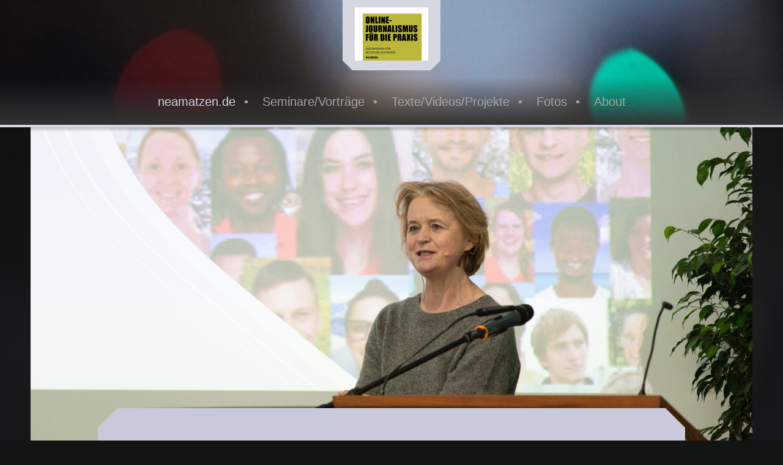

--- FILE ---
content_type: text/html; charset=UTF-8
request_url: https://www.neamatzen.de/
body_size: 6794
content:
<!DOCTYPE html>
<html lang="de"  ><head prefix="og: http://ogp.me/ns# fb: http://ogp.me/ns/fb# business: http://ogp.me/ns/business#">
    <meta http-equiv="Content-Type" content="text/html; charset=utf-8"/>
    <meta name="generator" content="IONOS MyWebsite"/>
        
    <link rel="dns-prefetch" href="//cdn.website-start.de/"/>
    <link rel="dns-prefetch" href="//107.mod.mywebsite-editor.com"/>
    <link rel="dns-prefetch" href="https://107.sb.mywebsite-editor.com/"/>
    <link rel="shortcut icon" href="//cdn.website-start.de/favicon.ico"/>
        <title>neamatzen/onlinejournalismus - seminare</title>
    <style type="text/css">@media screen and (max-device-width: 1024px) {.diyw a.switchViewWeb {display: inline !important;}}</style>
    <style type="text/css">@media screen and (min-device-width: 1024px) {
            .mediumScreenDisabled { display:block }
            .smallScreenDisabled { display:block }
        }
        @media screen and (max-device-width: 1024px) { .mediumScreenDisabled { display:none } }
        @media screen and (max-device-width: 568px) { .smallScreenDisabled { display:none } }
                @media screen and (min-width: 1024px) {
            .mobilepreview .mediumScreenDisabled { display:block }
            .mobilepreview .smallScreenDisabled { display:block }
        }
        @media screen and (max-width: 1024px) { .mobilepreview .mediumScreenDisabled { display:none } }
        @media screen and (max-width: 568px) { .mobilepreview .smallScreenDisabled { display:none } }</style>
    <meta name="viewport" content="width=device-width, initial-scale=1, maximum-scale=1, minimal-ui"/>

<meta name="format-detection" content="telephone=no"/>
        <meta name="keywords" content="Seminare, Storytelling, crossmedial, mulitimedial, Texten, Schreiben, Nachrichten, Onlienjournalismus, Recherche, Coaching"/>
            <meta name="description" content="Seminare Journalismus crossmedial und multimedial, Texten für Online und Print, Bilderstrecken, Erklärstücke für TV und Web, Beratung digitale Strategien"/>
            <meta name="robots" content="index,follow"/>
        <link href="//cdn.website-start.de/templates/2123/style.css?1758547156484" rel="stylesheet" type="text/css"/>
    <link href="https://www.neamatzen.de/s/style/theming.css?1707304721" rel="stylesheet" type="text/css"/>
    <link href="//cdn.website-start.de/app/cdn/min/group/web.css?1758547156484" rel="stylesheet" type="text/css"/>
<link href="//cdn.website-start.de/app/cdn/min/moduleserver/css/de_DE/common,shoppingbasket?1758547156484" rel="stylesheet" type="text/css"/>
    <link href="//cdn.website-start.de/app/cdn/min/group/mobilenavigation.css?1758547156484" rel="stylesheet" type="text/css"/>
    <link href="https://107.sb.mywebsite-editor.com/app/logstate2-css.php?site=650445868&amp;t=1769910801" rel="stylesheet" type="text/css"/>

<script type="text/javascript">
    /* <![CDATA[ */
var stagingMode = '';
    /* ]]> */
</script>
<script src="https://107.sb.mywebsite-editor.com/app/logstate-js.php?site=650445868&amp;t=1769910801"></script>
    <script type="text/javascript">
    /* <![CDATA[ */
    var systemurl = 'https://107.sb.mywebsite-editor.com/';
    var webPath = '/';
    var proxyName = '';
    var webServerName = 'www.neamatzen.de';
    var sslServerUrl = 'https://www.neamatzen.de';
    var nonSslServerUrl = 'http://www.neamatzen.de';
    var webserverProtocol = 'http://';
    var nghScriptsUrlPrefix = '//107.mod.mywebsite-editor.com';
    var sessionNamespace = 'DIY_SB';
    var jimdoData = {
        cdnUrl:  '//cdn.website-start.de/',
        messages: {
            lightBox: {
    image : 'Bild',
    of: 'von'
}

        },
        isTrial: 0,
        pageId: 926277029    };
    var script_basisID = "650445868";

    diy = window.diy || {};
    diy.web = diy.web || {};

        diy.web.jsBaseUrl = "//cdn.website-start.de/s/build/";

    diy.context = diy.context || {};
    diy.context.type = diy.context.type || 'web';
    /* ]]> */
</script>

<script type="text/javascript" src="//cdn.website-start.de/app/cdn/min/group/web.js?1758547156484" crossorigin="anonymous"></script><script type="text/javascript" src="//cdn.website-start.de/s/build/web.bundle.js?1758547156484" crossorigin="anonymous"></script><script type="text/javascript" src="//cdn.website-start.de/app/cdn/min/group/mobilenavigation.js?1758547156484" crossorigin="anonymous"></script><script src="//cdn.website-start.de/app/cdn/min/moduleserver/js/de_DE/common,shoppingbasket?1758547156484"></script>
<script type="text/javascript" src="https://cdn.website-start.de/proxy/apps/eiw5oo/resource/dependencies/"></script><script type="text/javascript">
                    if (typeof require !== 'undefined') {
                        require.config({
                            waitSeconds : 10,
                            baseUrl : 'https://cdn.website-start.de/proxy/apps/eiw5oo/js/'
                        });
                    }
                </script><script type="text/javascript" src="//cdn.website-start.de/app/cdn/min/group/pfcsupport.js?1758547156484" crossorigin="anonymous"></script>    <meta property="og:type" content="business.business"/>
    <meta property="og:url" content="https://www.neamatzen.de/"/>
    <meta property="og:title" content="neamatzen/onlinejournalismus - seminare"/>
            <meta property="og:description" content="Seminare Journalismus crossmedial und multimedial, Texten für Online und Print, Bilderstrecken, Erklärstücke für TV und Web, Beratung digitale Strategien"/>
                <meta property="og:image" content="https://www.neamatzen.de/s/misc/logo.png?t=1762829041"/>
        <meta property="business:contact_data:country_name" content="Deutschland"/>
    <meta property="business:contact_data:street_address" content="Am Brunnenhof 34"/>
    <meta property="business:contact_data:locality" content="Hamburg"/>
    <meta property="business:contact_data:region" content="300"/>
    <meta property="business:contact_data:email" content="neamatzen@fastmail.fm"/>
    <meta property="business:contact_data:postal_code" content="22767"/>
    <meta property="business:contact_data:phone_number" content="+49 176 64180247"/>
    
    
</head>


<body class="body diyBgActive  startpage cc-pagemode-default diyfeNoSidebar diy-market-de_DE" data-pageid="926277029" id="page-926277029">
    
    <div class="diyw">
        <!-- master-0 -->
<div class="diyweb">
  <div class="diywebMobileNav">
    <div class="diywebGutter">
      
<nav id="diyfeMobileNav" class="diyfeCA diyfeCA2" role="navigation">
    <a title="Navigation aufklappen/zuklappen">Navigation aufklappen/zuklappen</a>
    <ul class="mainNav1"><li class="current hasSubNavigation"><a data-page-id="926277029" href="https://www.neamatzen.de/" class="current level_1"><span>neamatzen.de</span></a></li><li class=" hasSubNavigation"><a data-page-id="926277031" href="https://www.neamatzen.de/seminare-vorträge/" class=" level_1"><span>Seminare/Vorträge</span></a><span class="diyfeDropDownSubOpener">&nbsp;</span><div class="diyfeDropDownSubList diyfeCA diyfeCA2"><ul class="mainNav2"><li class=" hasSubNavigation"><a data-page-id="926487724" href="https://www.neamatzen.de/seminare-vorträge/vorträge/" class=" level_2"><span>Vorträge</span></a></li><li class=" hasSubNavigation"><a data-page-id="926361437" href="https://www.neamatzen.de/seminare-vorträge/beschreibung-seminarangebote/" class=" level_2"><span>Beschreibung Seminarangebote</span></a></li><li class=" hasSubNavigation"><a data-page-id="926361438" href="https://www.neamatzen.de/seminare-vorträge/referenzen/" class=" level_2"><span>Referenzen</span></a></li></ul></div></li><li class=" hasSubNavigation"><a data-page-id="926277032" href="https://www.neamatzen.de/texte-videos-projekte/" class=" level_1"><span>Texte/Videos/Projekte</span></a></li><li class=" hasSubNavigation"><a data-page-id="926534384" href="https://www.neamatzen.de/fotos/" class=" level_1"><span>Fotos</span></a></li><li class=" hasSubNavigation"><a data-page-id="926277030" href="https://www.neamatzen.de/about-1/" class=" level_1"><span>About</span></a></li></ul></nav>
    </div>
  </div>
  <div class="diywebHeader diyfeCA diyfeCA2">
    <div class="diywebLiveArea">
      <div class="diywebLogo">
        
    <style type="text/css" media="all">
        /* <![CDATA[ */
                .diyw #website-logo {
            text-align: center !important;
                        padding: 0px 0;
                    }
        
                /* ]]> */
    </style>

    <div id="website-logo">
            <a href="https://www.neamatzen.de/"><img class="website-logo-image" width="120" src="https://www.neamatzen.de/s/misc/logo.png?t=1762829041" alt=""/></a>

            
            </div>


      </div>
    </div>
  </div>
  <div class="diywebNav diywebNavMain diywebNav1 diywebNavHorizontal diyfeCA diyfeCA2">
    <div class="diywebLiveArea">
      <div class="diyfeGE">
        <div class="diywebGutter">
          <div class="webnavigation"><ul id="mainNav1" class="mainNav1"><li class="navTopItemGroup_1"><a data-page-id="926277029" href="https://www.neamatzen.de/" class="current level_1"><span>neamatzen.de</span></a></li><li class="navTopItemGroup_2"><a data-page-id="926277031" href="https://www.neamatzen.de/seminare-vorträge/" class="level_1"><span>Seminare/Vorträge</span></a></li><li class="navTopItemGroup_3"><a data-page-id="926277032" href="https://www.neamatzen.de/texte-videos-projekte/" class="level_1"><span>Texte/Videos/Projekte</span></a></li><li class="navTopItemGroup_4"><a data-page-id="926534384" href="https://www.neamatzen.de/fotos/" class="level_1"><span>Fotos</span></a></li><li class="navTopItemGroup_5"><a data-page-id="926277030" href="https://www.neamatzen.de/about-1/" class="level_1"><span>About</span></a></li></ul></div>
        </div>
      </div>
    </div>
  </div>
   <div id="diywebAppContainer1st"></div>
  <div class="diywebEmotionHeader">
    <div class="diywebLiveArea">
      <div class="diyfeGE">
        
<style type="text/css" media="all">
.diyw div#emotion-header {
        max-width: 1180;
        max-height: 519px;
                background: #EEEEEE;
    }

.diyw div#emotion-header-title-bg {
    left: 0%;
    top: 20%;
    width: 100%;
    height: 15%;

    background-color: #FFFFFF;
    opacity: 0.50;
    filter: alpha(opacity = 50);
    display: none;}

.diyw div#emotion-header strong#emotion-header-title {
    left: 20%;
    top: 20%;
    color: #ffffff;
        font: normal normal 36px/120% 'Lucida Grande', 'Lucida Sans Unicode', sans-serif;
}

.diyw div#emotion-no-bg-container{
    max-height: 519px;
}

.diyw div#emotion-no-bg-container .emotion-no-bg-height {
    margin-top: 43.98%;
}
</style>
<div id="emotion-header" data-action="loadView" data-params="active" data-imagescount="7">
            <img src="https://www.neamatzen.de/s/img/emotionheader.jpg?1731933888.1180.519px" id="emotion-header-img" alt=""/>
            
        <div id="ehSlideshowPlaceholder">
            <div id="ehSlideShow">
                <div class="slide-container">
                                        <div style="background-color: #EEEEEE">
                            <img src="https://www.neamatzen.de/s/img/emotionheader.jpg?1731933888.1180.519px" alt=""/>
                        </div>
                                    </div>
            </div>
        </div>


        <script type="text/javascript">
        //<![CDATA[
                diy.module.emotionHeader.slideShow.init({ slides: [{"url":"https:\/\/www.neamatzen.de\/s\/img\/emotionheader.jpg?1731933888.1180.519px","image_alt":"","bgColor":"#EEEEEE"},{"url":"https:\/\/www.neamatzen.de\/s\/img\/emotionheader_1.png?1731933888.1180.519px","image_alt":"Fachbuch Nea Matzen Onlinejournalismus","bgColor":"#EEEEEE"},{"url":"https:\/\/www.neamatzen.de\/s\/img\/emotionheader_2.jpg?1731933888.1180.519px","image_alt":"","bgColor":"#EEEEEE"},{"url":"https:\/\/www.neamatzen.de\/s\/img\/emotionheader_3.png?1731933888.1180.519px","image_alt":"","bgColor":"#EEEEEE"},{"url":"https:\/\/www.neamatzen.de\/s\/img\/emotionheader_4.jpg?1731933888.1180.519px","image_alt":"","bgColor":"#EEEEEE"},{"url":"https:\/\/www.neamatzen.de\/s\/img\/emotionheader_5.png?1731933888.1180.519px","image_alt":"","bgColor":"#EEEEEE"},{"url":"https:\/\/www.neamatzen.de\/s\/img\/emotionheader_6.png?1731933888.1180.519px","image_alt":"","bgColor":"#EEEEEE"}] });
        //]]>
        </script>

    
    
    
            <strong id="emotion-header-title" style="text-align: center">                                                                                         
</strong>
                    <div class="notranslate">
                <svg xmlns="http://www.w3.org/2000/svg" version="1.1" id="emotion-header-title-svg" viewBox="0 0 1180 519" preserveAspectRatio="xMinYMin meet"><text style="font-family:'Lucida Grande', 'Lucida Sans Unicode', sans-serif;font-size:36px;font-style:normal;font-weight:normal;fill:#ffffff;line-height:1.2em;"><tspan x="50%" style="text-anchor: middle" dy="0.95em">                                                                                         </tspan><tspan x="50%" style="text-anchor: middle" dy="1.2em"> </tspan></text></svg>
            </div>
            
    
    <script type="text/javascript">
    //<![CDATA[
    (function ($) {
        function enableSvgTitle() {
                        var titleSvg = $('svg#emotion-header-title-svg'),
                titleHtml = $('#emotion-header-title'),
                emoWidthAbs = 1180,
                emoHeightAbs = 519,
                offsetParent,
                titlePosition,
                svgBoxWidth,
                svgBoxHeight;

                        if (titleSvg.length && titleHtml.length) {
                offsetParent = titleHtml.offsetParent();
                titlePosition = titleHtml.position();
                svgBoxWidth = titleHtml.width();
                svgBoxHeight = titleHtml.height();

                                titleSvg.get(0).setAttribute('viewBox', '0 0 ' + svgBoxWidth + ' ' + svgBoxHeight);
                titleSvg.css({
                   left: Math.roundTo(100 * titlePosition.left / offsetParent.width(), 3) + '%',
                   top: Math.roundTo(100 * titlePosition.top / offsetParent.height(), 3) + '%',
                   width: Math.roundTo(100 * svgBoxWidth / emoWidthAbs, 3) + '%',
                   height: Math.roundTo(100 * svgBoxHeight / emoHeightAbs, 3) + '%'
                });

                titleHtml.css('visibility','hidden');
                titleSvg.css('visibility','visible');
            }
        }

        
            var posFunc = function($, overrideSize) {
                var elems = [], containerWidth, containerHeight;
                                    elems.push({
                        selector: '#emotion-header-title',
                        overrideSize: true,
                        horPos: 0,
                        vertPos: 20                    });
                    lastTitleWidth = $('#emotion-header-title').width();
                                                elems.push({
                    selector: '#emotion-header-title-bg',
                    horPos: 0,
                    vertPos: 23.53                });
                                
                containerWidth = parseInt('1180');
                containerHeight = parseInt('519');

                for (var i = 0; i < elems.length; ++i) {
                    var el = elems[i],
                        $el = $(el.selector),
                        pos = {
                            left: el.horPos,
                            top: el.vertPos
                        };
                    if (!$el.length) continue;
                    var anchorPos = $el.anchorPosition();
                    anchorPos.$container = $('#emotion-header');

                    if (overrideSize === true || el.overrideSize === true) {
                        anchorPos.setContainerSize(containerWidth, containerHeight);
                    } else {
                        anchorPos.setContainerSize(null, null);
                    }

                    var pxPos = anchorPos.fromAnchorPosition(pos),
                        pcPos = anchorPos.toPercentPosition(pxPos);

                    var elPos = {};
                    if (!isNaN(parseFloat(pcPos.top)) && isFinite(pcPos.top)) {
                        elPos.top = pcPos.top + '%';
                    }
                    if (!isNaN(parseFloat(pcPos.left)) && isFinite(pcPos.left)) {
                        elPos.left = pcPos.left + '%';
                    }
                    $el.css(elPos);
                }

                // switch to svg title
                enableSvgTitle();
            };

                        var $emotionImg = jQuery('#emotion-header-img');
            if ($emotionImg.length > 0) {
                // first position the element based on stored size
                posFunc(jQuery, true);

                // trigger reposition using the real size when the element is loaded
                var ehLoadEvTriggered = false;
                $emotionImg.one('load', function(){
                    posFunc(jQuery);
                    ehLoadEvTriggered = true;
                                        diy.module.emotionHeader.slideShow.start();
                                    }).each(function() {
                                        if(this.complete || typeof this.complete === 'undefined') {
                        jQuery(this).load();
                    }
                });

                                noLoadTriggeredTimeoutId = setTimeout(function() {
                    if (!ehLoadEvTriggered) {
                        posFunc(jQuery);
                    }
                    window.clearTimeout(noLoadTriggeredTimeoutId)
                }, 5000);//after 5 seconds
            } else {
                jQuery(function(){
                    posFunc(jQuery);
                });
            }

                        if (jQuery.isBrowser && jQuery.isBrowser.ie8) {
                var longTitleRepositionCalls = 0;
                longTitleRepositionInterval = setInterval(function() {
                    if (lastTitleWidth > 0 && lastTitleWidth != jQuery('#emotion-header-title').width()) {
                        posFunc(jQuery);
                    }
                    longTitleRepositionCalls++;
                    // try this for 5 seconds
                    if (longTitleRepositionCalls === 5) {
                        window.clearInterval(longTitleRepositionInterval);
                    }
                }, 1000);//each 1 second
            }

            }(jQuery));
    //]]>
    </script>

    </div>

      </div>
    </div>
  </div>
  <div class="diywebContent">
    <div class="diywebLiveArea diyfeCA diyfeCA1">
      <div class="diywebMainGutter">
        <div class="diyfeGridGroup diyfeGridPull">
          <div class="diywebMain diyfeGE">
            <div class="diywebGutter">
              
        <div id="content_area">
        	<div id="content_start"></div>
        	
        
        <div id="matrix_1026834551" class="sortable-matrix" data-matrixId="1026834551"><div class="n module-type-header diyfeLiveArea "> <h1><span class="diyfeDecoration">Trainerin für digitale Kommunikation</span></h1> </div><div class="n module-type-text diyfeLiveArea "> <p><strong style="color: rgb(0, 0, 0); font-family: Calibri, sans-serif; font-size: 24px;">Seminare, Vorträge, Keynotes und Einzelcoachings</strong></p>
<ul>
<li style="font-size:12pt;font-family:Calibri, sans-serif;"><span style="font-size:24px;">Trends im digitalen Journalismus</span></li>
<li style="font-size:12pt;font-family:Calibri, sans-serif;"><span style="font-size:24px;">Texten für digitale Medien: Websites und Social Media</span></li>
<li style="font-size:12pt;font-family:Calibri, sans-serif;"><span style="font-size:24px;">Multimedia Storytelling und Onepager</span></li>
<li style="font-size:12pt;font-family:Calibri, sans-serif;"><span style="font-size:24px;">Erklärformate (Videos, Text, Social Media)</span></li>
<li style="font-size:12pt;font-family:Calibri, sans-serif;"><span style="font-size:24px;">Texte schreiben für Kinder und Jugendliche</span></li>
<li style="font-size:12pt;font-family:Calibri, sans-serif;"><span style="font-size:24px;">Journalismus via Social Media</span></li>
</ul>
<p style="font-size:12pt;font-family:Calibri, sans-serif;color:rgb(0, 0, 0);"> </p>
<p style="font-size:12pt;font-family:Calibri, sans-serif;color:rgb(0, 0, 0);"><span style="font-size:24px;"><strong>Beratung</strong></span></p>
<ul>
<li style="font-size:12pt;font-family:Calibri, sans-serif;"><span style="font-size:24px;">Zielgruppengerechte Kommunikation</span></li>
<li style="font-size:12pt;font-family:Calibri, sans-serif;"><span style="font-size:24px;">Digitale Inhalte entwickeln (Websites, Storytelling, Onepager)</span></li>
<li style="font-size:12pt;font-family:Calibri, sans-serif;"><span style="font-size:24px;">Entwicklung von stimmigen Aussagen für Projekte und Kampagnen</span></li>
<li style="font-size:12pt;font-family:Calibri, sans-serif;"><span style="font-size:24px;">Digitale Workflows verbessern</span></li>
<li style="font-size:12pt;font-family:Calibri, sans-serif;"><span style="font-size:24px;">Kollegiales Feedback</span></li>
<li style="font-size:12pt;font-family:Calibri, sans-serif;"><span style="font-size:24px;">Karriere- und Konfliktberatung</span></li>
</ul> </div><div class="n module-type-hr diyfeLiveArea "> <div style="padding: 18px 0px">
    <div class="hr"></div>
</div>
 </div><div class="n module-type-matrix diyfeLiveArea "> 

<div class="diyfeModGridGroup diyfeModGrid2  diyfeModGridStyleTeaser">
            <div class="diyfeModGridElement diyfeModGridCol50 diyfeModGridElement1st">
            <div class="diyfeModGridContent">
                <div id="matrix_1026834552" class="sortable-matrix-child" data-matrixId="1026834552"><div class="n module-type-header diyfeLiveArea "> <h2><span class="diyfeDecoration">Wegweiser Onlinejournalismus</span></h2> </div><div class="n module-type-imageSubtitle diyfeLiveArea "> <div class="clearover imageSubtitle" id="imageSubtitle-5807268000">
    <div class="align-container align-center" style="max-width: 270px">
        <a class="imagewrapper" href="https://www.halem-verlag.de/produkt/online-journalismus-fuer-die-praxis/" target="_blank">
            <img id="image_2457292555" src="https://www.neamatzen.de/s/cc_images/cache_2457292555.png?t=1732613376" alt="Wegweiser Onlinejournalismus" style="max-width: 270px; height:auto"/>
        </a>

        
    </div>

</div>

<script type="text/javascript">
//<![CDATA[
jQuery(function($) {
    var $target = $('#imageSubtitle-5807268000');

    if ($.fn.swipebox && Modernizr.touch) {
        $target
            .find('a[rel*="lightbox"]')
            .addClass('swipebox')
            .swipebox();
    } else {
        $target.tinyLightbox({
            item: 'a[rel*="lightbox"]',
            cycle: false,
            hideNavigation: true
        });
    }
});
//]]>
</script>
 </div><div class="n module-type-header diyfeLiveArea "> <h2><span class="diyfeDecoration">Mein Fachbuch, erscheint im Dezember 2024 in 4. Auflage mit Informationen zu Texten fürs Web, Suchmaschinenoptimierung, Social Mediaund Darstellungsformen.</span></h2> </div><div class="n module-type-button diyfeLiveArea "> <div class="module-button-container" style="text-align:left;width:100%">
    <a href="https://www.halem-verlag.de/produkt/onlinejournalismus/" class="diyfeLinkAsButton" target="_blank">Infos zum Buch</a></div>
 </div><div class="n module-type-spacer diyfeLiveArea "> <div class="the-spacer id5802877923" style="height: 10px;">
</div>
 </div></div>            </div>
        </div>
            <div class="diyfeModGridElement diyfeModGridCol50 diyfeModGridElement2nd">
            <div class="diyfeModGridContent">
                <div id="matrix_1026834553" class="sortable-matrix-child" data-matrixId="1026834553"><div class="n module-type-header diyfeLiveArea "> <h2><span class="diyfeDecoration">Seminare und Vorträge</span></h2> </div><div class="n module-type-imageSubtitle diyfeLiveArea "> <div class="clearover imageSubtitle" id="imageSubtitle-5807268117">
    <div class="align-container align-center" style="max-width: 280px">
        <a class="imagewrapper" href="https://www.neamatzen.de/s/cc_images/teaserbox_2457289874.png?t=1706168593" rel="lightbox[5807268117]">
            <img id="image_2457289874" src="https://www.neamatzen.de/s/cc_images/cache_2457289874.png?t=1706168593" alt="Nea Matzen" style="max-width: 280px; height:auto"/>
        </a>

        
    </div>

</div>

<script type="text/javascript">
//<![CDATA[
jQuery(function($) {
    var $target = $('#imageSubtitle-5807268117');

    if ($.fn.swipebox && Modernizr.touch) {
        $target
            .find('a[rel*="lightbox"]')
            .addClass('swipebox')
            .swipebox();
    } else {
        $target.tinyLightbox({
            item: 'a[rel*="lightbox"]',
            cycle: false,
            hideNavigation: true
        });
    }
});
//]]>
</script>
 </div><div class="n module-type-header diyfeLiveArea "> <h2><span class="diyfeDecoration">Trends im digitalen Journalismus, crossmediales Arbeiten, Infoposts und Infoclips, Texten fürs Web und Social Media, Erklärformate, Multimedia Storytelling und mehr</span></h2> </div><div class="n module-type-button diyfeLiveArea "> <div class="module-button-container" style="text-align:left;width:100%">
    <a href="https://www.neamatzen.de/seminare-vorträge/" class="diyfeLinkAsButton">Übersicht Seminare</a></div>
 </div></div>            </div>
        </div>
        <div style="clear: both;"></div>
</div>
 </div><div class="n module-type-header diyfeLiveArea "> <h2><span class="diyfeDecoration">Mit der Kamera unterwegs - erste Projekte</span></h2> </div><div class="n module-type-imageSubtitle diyfeLiveArea "> <div class="clearover imageSubtitle imageFitWidth" id="imageSubtitle-5820251109">
    <div class="align-container align-left" style="max-width: 806px">
        <a class="imagewrapper" href="https://www.neamatzen.de/fotos/">
            <img id="image_2485913441" src="https://www.neamatzen.de/s/cc_images/cache_2485913441.jpeg?t=1705517216" alt="" style="max-width: 806px; height:auto"/>
        </a>

        
    </div>

</div>

<script type="text/javascript">
//<![CDATA[
jQuery(function($) {
    var $target = $('#imageSubtitle-5820251109');

    if ($.fn.swipebox && Modernizr.touch) {
        $target
            .find('a[rel*="lightbox"]')
            .addClass('swipebox')
            .swipebox();
    } else {
        $target.tinyLightbox({
            item: 'a[rel*="lightbox"]',
            cycle: false,
            hideNavigation: true
        });
    }
});
//]]>
</script>
 </div></div>
        
        
        </div>
            </div>
          </div>
          <div class="diywebSecondary diyfeGE">
            <div class="diywebSidebar">
              <div class="diyfeGE">
                <div class="diywebGutter diyfeCA diyfeCA3">
                  
                </div>
              </div>
            </div>
          </div>
        </div>
      </div>
    </div>
  </div>
  <div class="diywebFooter">
    <div class="diywebLiveArea">
      <div class="diywebMainGutter">
        <div class="diyfeGE diywebPull diyfeCA diyfeCA4">
          <div class="diywebGutter">
            <div class="webnavigation"></div>
            <div id="contentfooter">
    <div class="leftrow">
                    <a rel="nofollow" href="javascript:PopupFenster('https://www.neamatzen.de/?print=1');"><img class="inline" height="14" width="18" src="//cdn.website-start.de/s/img/cc/printer.gif" alt=""/>Druckversion</a> <span class="footer-separator">|</span>
                <a href="https://www.neamatzen.de/sitemap/">Sitemap</a>
                        <br/> © Nea Matzen
            </div>
    <script type="text/javascript">
        window.diy.ux.Captcha.locales = {
            generateNewCode: 'Neuen Code generieren',
            enterCode: 'Bitte geben Sie den Code ein'
        };
        window.diy.ux.Cap2.locales = {
            generateNewCode: 'Neuen Code generieren',
            enterCode: 'Bitte geben Sie den Code ein'
        };
    </script>
    <div class="rightrow">
                    <span class="loggedout">
                <a rel="nofollow" id="login" href="https://login.1and1-editor.com/650445868/www.neamatzen.de/de?pageId=926277029">
                    Login                </a>
            </span>
                <p><a class="diyw switchViewWeb" href="javascript:switchView('desktop');">Webansicht</a><a class="diyw switchViewMobile" href="javascript:switchView('mobile');">Mobile-Ansicht</a></p>
                <span class="loggedin">
            <a rel="nofollow" id="logout" href="https://107.sb.mywebsite-editor.com/app/cms/logout.php">Logout</a> <span class="footer-separator">|</span>
            <a rel="nofollow" id="edit" href="https://107.sb.mywebsite-editor.com/app/650445868/926277029/">Seite bearbeiten</a>
        </span>
    </div>
</div>
            <div id="loginbox" class="hidden">
                <script type="text/javascript">
                    /* <![CDATA[ */
                    function forgotpw_popup() {
                        var url = 'https://passwort.1und1.de/xml/request/RequestStart';
                        fenster = window.open(url, "fenster1", "width=600,height=400,status=yes,scrollbars=yes,resizable=yes");
                        // IE8 doesn't return the window reference instantly or at all.
                        // It may appear the call failed and fenster is null
                        if (fenster && fenster.focus) {
                            fenster.focus();
                        }
                    }
                    /* ]]> */
                </script>
                                <img class="logo" src="//cdn.website-start.de/s/img/logo.gif" alt="IONOS" title="IONOS"/>

                <div id="loginboxOuter"></div>
            </div>
        

          </div>
        </div>
      </div>
    </div>
  </div>
</div>    </div>

    
    </body>


<!-- rendered at Tue, 11 Nov 2025 03:44:01 +0100 -->
</html>
